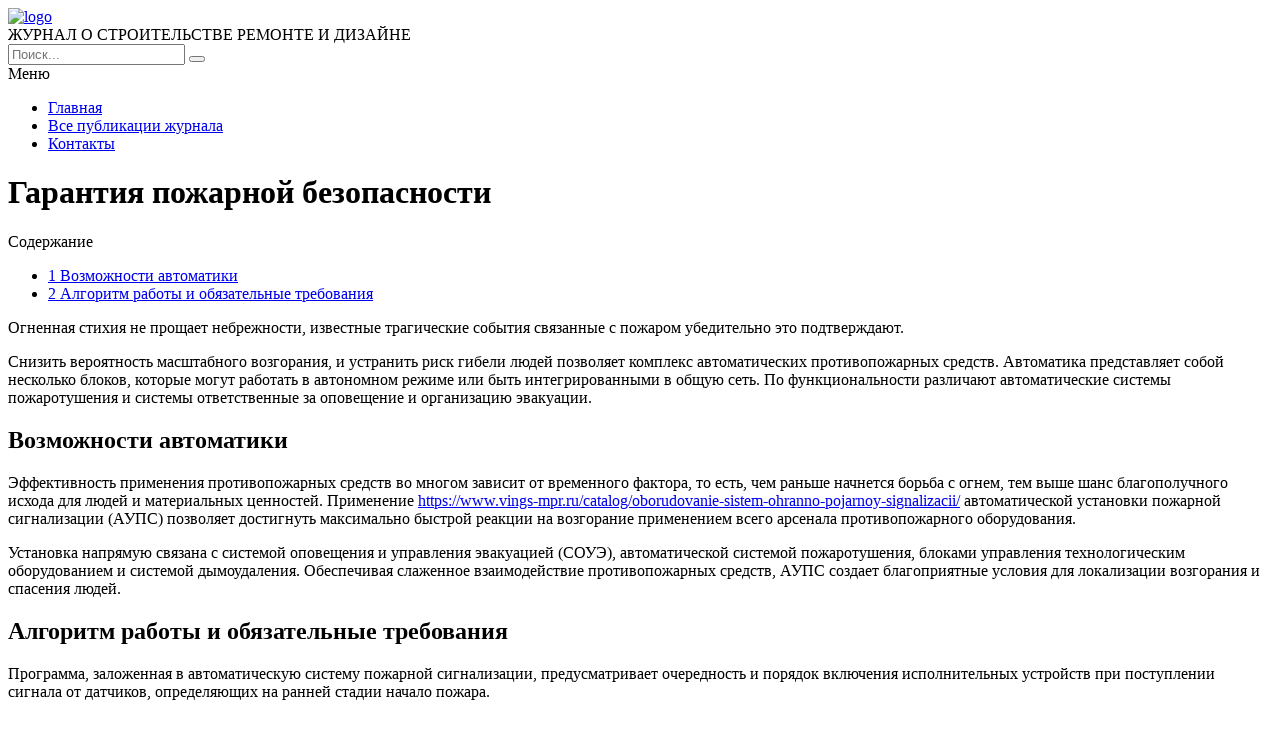

--- FILE ---
content_type: text/html; charset=UTF-8
request_url: https://e-joe.ru/stati/garantiya-pozharnoj-bezopasnosti
body_size: 9363
content:
<!DOCTYPE HTML >
<html lang="ru">
    <head>
        <meta charset="utf-8">
        <meta name="viewport" content="width=device-width">
        <title>Гарантия пожарной безопасности &#8212; Журнал о строительстве и ремонте</title>
        
        <link rel="stylesheet/less" href="https://e-joe.ru/wp-content/themes/ejoe_new/less/style.less">
        <link rel='dns-prefetch' href='//code.jquery.com' />
<link rel='dns-prefetch' href='//s.w.org' />
<link rel="alternate" type="application/rss+xml" title="Журнал о строительстве и ремонте &raquo; Лента комментариев к &laquo;Гарантия пожарной безопасности&raquo;" href="https://e-joe.ru/stati/garantiya-pozharnoj-bezopasnosti/feed" />
		<script >
			window._wpemojiSettings = {"baseUrl":"https:\/\/s.w.org\/images\/core\/emoji\/13.0.0\/72x72\/","ext":".png","svgUrl":"https:\/\/s.w.org\/images\/core\/emoji\/13.0.0\/svg\/","svgExt":".svg","source":{"concatemoji":"https:\/\/e-joe.ru\/wp-includes\/js\/wp-emoji-release.min.js?ver=5.5.17"}};
			!function(e,a,t){var n,r,o,i=a.createElement("canvas"),p=i.getContext&&i.getContext("2d");function s(e,t){var a=String.fromCharCode;p.clearRect(0,0,i.width,i.height),p.fillText(a.apply(this,e),0,0);e=i.toDataURL();return p.clearRect(0,0,i.width,i.height),p.fillText(a.apply(this,t),0,0),e===i.toDataURL()}function c(e){var t=a.createElement("script");t.src=e,t.defer=t.,a.getElementsByTagName("head")[0].appendChild(t)}for(o=Array("flag","emoji"),t.supports={everything:!0,everythingExceptFlag:!0},r=0;r<o.length;r++)t.supports[o[r]]=function(e){if(!p||!p.fillText)return!1;switch(p.textBaseline="top",p.font="600 32px Arial",e){case"flag":return s([127987,65039,8205,9895,65039],[127987,65039,8203,9895,65039])?!1:!s([55356,56826,55356,56819],[55356,56826,8203,55356,56819])&&!s([55356,57332,56128,56423,56128,56418,56128,56421,56128,56430,56128,56423,56128,56447],[55356,57332,8203,56128,56423,8203,56128,56418,8203,56128,56421,8203,56128,56430,8203,56128,56423,8203,56128,56447]);case"emoji":return!s([55357,56424,8205,55356,57212],[55357,56424,8203,55356,57212])}return!1}(o[r]),t.supports.everything=t.supports.everything&&t.supports[o[r]],"flag"!==o[r]&&(t.supports.everythingExceptFlag=t.supports.everythingExceptFlag&&t.supports[o[r]]);t.supports.everythingExceptFlag=t.supports.everythingExceptFlag&&!t.supports.flag,t.DOMReady=!1,t.readyCallback=function(){t.DOMReady=!0},t.supports.everything||(n=function(){t.readyCallback()},a.addEventListener?(a.addEventListener("DOMContentLoaded",n,!1),e.addEventListener("load",n,!1)):(e.attachEvent("onload",n),a.attachEvent("onreadystatechange",function(){"complete"===a.readyState&&t.readyCallback()})),(n=t.source||{}).concatemoji?c(n.concatemoji):n.wpemoji&&n.twemoji&&(c(n.twemoji),c(n.wpemoji)))}(window,document,window._wpemojiSettings);
		</script>
		<style >
img.wp-smiley,
img.emoji {
	display: inline !important;
	border: none !important;
	box-shadow: none !important;
	height: 1em !important;
	width: 1em !important;
	margin: 0 .07em !important;
	vertical-align: -0.1em !important;
	background: none !important;
	padding: 0 !important;
}
</style>
	<link rel='stylesheet' id='wp-block-library-css'  href='https://e-joe.ru/wp-includes/css/dist/block-library/style.min.css?ver=5.5.17'  media='all' />
<link rel='stylesheet' id='fancybox-for-wp-css'  href='https://e-joe.ru/wp-content/plugins/fancybox-for-wordpress/assets/css/fancybox.css?ver=1.3.4'  media='all' />
<link rel='stylesheet' id='toc-screen-css'  href='https://e-joe.ru/wp-content/plugins/table-of-contents-plus/screen.min.css?ver=2002'  media='all' />
<link rel='stylesheet' id='wp-pagenavi-css'  href='https://e-joe.ru/wp-content/plugins/wp-pagenavi/pagenavi-css.css?ver=2.70'  media='all' />
<link rel='stylesheet' id='normalize-css'  href='https://e-joe.ru/wp-content/themes/ejoe_new/css/normalize.css?ver=5.5.17'  media='all' />
<script  src='https://code.jquery.com/jquery-2.2.1.min.js?ver=5.5.17' id='jquery-js'></script>
<script  src='https://e-joe.ru/wp-content/plugins/fancybox-for-wordpress/assets/js/jquery.fancybox.js?ver=1.3.4' id='fancybox-for-wp-js'></script>
<script  src='https://e-joe.ru/wp-content/themes/ejoe_new/js/script.js?ver=5.5.17' id='myscript-js'></script>
<script  src='https://e-joe.ru/wp-content/themes/ejoe_new/less/less.min.js?ver=5.5.17' id='less-js'></script>
<link rel="https://api.w.org/" href="https://e-joe.ru/wp-json/" /><link rel="alternate" type="application/json" href="https://e-joe.ru/wp-json/wp/v2/posts/17193" /><link rel="EditURI" type="application/rsd+xml" title="RSD" href="https://e-joe.ru/xmlrpc.php?rsd" />
<link rel="wlwmanifest" type="application/wlwmanifest+xml" href="https://e-joe.ru/wp-includes/wlwmanifest.xml" /> 
<link rel='prev' title='Лестничные марши из железобетона' href='https://e-joe.ru/stati/lestnichnye-marshi-iz-zhelezobetona' />
<link rel='next' title='Corken fd 150' href='https://e-joe.ru/stati/corken-fd-150' />
<meta name="generator" content="WordPress 5.5.17" />
<link rel="canonical" href="https://e-joe.ru/stati/garantiya-pozharnoj-bezopasnosti" />
<link rel='shortlink' href='https://e-joe.ru/?p=17193' />
<link rel="alternate" type="application/json+oembed" href="https://e-joe.ru/wp-json/oembed/1.0/embed?url=https%3A%2F%2Fe-joe.ru%2Fstati%2Fgarantiya-pozharnoj-bezopasnosti" />
<link rel="alternate" type="text/xml+oembed" href="https://e-joe.ru/wp-json/oembed/1.0/embed?url=https%3A%2F%2Fe-joe.ru%2Fstati%2Fgarantiya-pozharnoj-bezopasnosti&#038;format=xml" />

<!-- Fancybox for WordPress v3.2.7 -->
<style >
	.fancybox-slide--image .fancybox-content{background-color: #FFFFFF}div.fancybox-caption{display:none !important;}
	
	img.fancybox-image{border-width:10px;border-color:#FFFFFF;border-style:solid;height:auto;}
	div.fancybox-bg{background-color:rgba(102,102,102,0.3);opacity:1 !important;}div.fancybox-content{border-color:#FFFFFF}
	div#fancybox-title{background-color:#FFFFFF}
	div.fancybox-content{background-color:#FFFFFF}
	div#fancybox-title-inside{color:#333333}
	
	
	
	div.fancybox-caption p.caption-title{display:inline-block}
	div.fancybox-caption p.caption-title{font-size:14px}
	div.fancybox-caption p.caption-title{color:#333333}
	div.fancybox-caption {color:#333333}div.fancybox-caption p.caption-title {background:#fff; width:auto;padding:10px 30px;}div.fancybox-content p.caption-title{color:#333333;margin: 0;padding: 5px 0;}
</style><script >
	jQuery(function(){

		jQuery.fn.getTitle = function() { // Copy the title of every IMG tag and add it to its parent A so that fancybox can show titles
			var arr = jQuery("a[data-fancybox]");
									jQuery.each(arr, function() {
										var title = jQuery(this).children("img").attr("title");
										 var caption = jQuery(this).next("figcaption").html();
                                        if(caption && title){jQuery(this).attr("title",title+" " + caption)}else if(title){ jQuery(this).attr("title",title);}else if(caption){jQuery(this).attr("title",caption);}
									});			}

		// Supported file extensions

                var thumbnails = jQuery("a:has(img)").not(".nolightbox").not('.envira-gallery-link').not('.ngg-simplelightbox').filter(function () {
            return /\.(jpe?g|png|gif|mp4|webp|bmp|pdf)(\?[^/]*)*$/i.test(jQuery(this).attr('href'))
        });
        

		// Add data-type iframe for links that are not images or videos.
        var iframeLinks = jQuery('.fancyboxforwp').filter( function() { return ! /\.(jpe?g|png|gif|mp4|webp|bmp|pdf)(\?[^/]*)*$/i.test(jQuery(this).attr('href')) }).filter( function() { return ! /vimeo|youtube/i.test(jQuery(this).attr('href')) });
        iframeLinks.attr({ "data-type" : "iframe" }).getTitle();

				// Gallery All
		thumbnails.addClass("fancyboxforwp").attr("data-fancybox","gallery").getTitle();
        iframeLinks.attr({ "data-fancybox":"gallery" }).getTitle();

		// Gallery type NONE
		


		// Call fancybox and apply it on any link with a rel atribute that starts with "fancybox", with the options set on the admin panel
		jQuery("a.fancyboxforwp").fancyboxforwp({
			loop: false,
			smallBtn: true,
			zoomOpacity: "auto",
			animationEffect: "fade",
			animationDuration: 500,
			transitionEffect: "fade",
			transitionDuration : "300",
			overlayShow: true,
			overlayOpacity: "0.3",
			titleShow: true,
			titlePosition: "inside",
			keyboard: true,
			showCloseButton: true,
			arrows: true,
			clickContent: false,
            clickSlide: "close",
            mobile:{
                clickContent: function(current, event) {
                    return current.type === "image" ? "toggleControls" : false;
                },
                clickSlide: function(current, event) {
                    return current.type === "image" ? "close" : "close";
                },
            },
			wheel: false,
			toolbar: true,
			preventCaptionOverlap: true,
			onInit: function() { },			onDeactivate: function() { },			beforeClose: function() { },			afterShow: function() { },			afterClose: function() { },			caption : function( instance, item ) {var testing = jQuery(this).context.title;var caption = jQuery(this).data('caption') || '';if ( item.type === 'image' && testing.length ) {caption = (caption.length ? caption + '<br />' : '') + '<p class="caption-title">'+testing+'</p>' ;}return caption;},
			afterLoad : function( instance, current ) {current.$content.append('<div class=\"fancybox-custom-caption inside-caption\" style=\" position: absolute;left:0;right:0;color:#000;margin:0 auto;bottom:0;text-align:center;background-color:#FFFFFF \">' + current.opts.caption + '</div>');},
					});
		
	})
</script>
<!-- END Fancybox for WordPress -->
<style >div#toc_container {width: 97%;}div#toc_container ul li {font-size: 100%;}</style>		<style  id="wp-custom-css">
			.my-head .logo img {
    height: 48px;
    margin-top: -4px;
    margin-bottom: -10px;
}		</style>
		    </head>
    
    <body class="post-template-default single single-post postid-17193 single-format-standard">
        <header class="my-head" id="top">
            <div class="head_block">
                <div class="head-top">
                    <div class="container clearfix">
                        <div class="logo">
                            <a href="/">
                                <img src="https://e-joe.ru/wp-content/uploads/logo-1.png" alt="logo" title="Главная" />
                            </a>
                            <div class="text-logo">ЖУРНАЛ О СТРОИТЕЛЬСТВЕ РЕМОНТЕ И ДИЗАЙНЕ</div>
                        </div>
                        <div class="search">
                            <form action="https://e-joe.ru" method="get">
                                <input class="nazwanie" name="s" type="text" placeholder="Поиск..." value="" required>
                                <button type="submit" class="btn-search"><i class="fa fa-search" aria-hidden="true"></i></button>
                            </form>
                        </div>
                    </div>
                </div>
                <div class="menu-kzb">
                    <div class="container">
                        <a class="btn-menu">
                            <div class="icon">
                                <span></span>
                                <span></span>
                                <span></span>
                            </div>
                            <div class="title-btn">Меню</div>
                        </a>
                        <div class="menu-down-animate">
                            <div class="menu-osnovnoe-menyu-container"><ul id="menu-osnovnoe-menyu" class="menu"><li id="menu-item-17930" class="menu-item menu-item-type-custom menu-item-object-custom menu-item-home menu-item-17930"><a href="https://e-joe.ru/">Главная</a></li>
<li id="menu-item-17931" class="menu-item menu-item-type-post_type menu-item-object-page menu-item-17931"><a href="https://e-joe.ru/sitemap">Все публикации журнала</a></li>
<li id="menu-item-17932" class="menu-item menu-item-type-post_type menu-item-object-page menu-item-17932"><a href="https://e-joe.ru/contacts">Контакты</a></li>
</ul></div>                        </div>
                    </div>
                </div>
            </div>
        </header>    <div class="page-content">
        <div class="container clearfix">
            <div class="left-cont">
                <div class="left-cont_block">
                    <div class="intro-page">
                        <div class="intro_block">
                            <div class="content-title"><h1>Гарантия пожарной безопасности</h1></div>
                        </div>
                    </div>
                                        <div class="entrytext">
                        <div id="toc_container" class="no_bullets"><p class="toc_title">Содержание</p><ul class="toc_list"><li><a href="#i"><span class="toc_number toc_depth_1">1</span> Возможности автоматики</a></li><li><a href="#i-2"><span class="toc_number toc_depth_1">2</span> Алгоритм работы и обязательные требования</a></li></ul></div>
<p><img loading="lazy" class="size-full wp-image-17194 alignleft" src="https://e-joe.ru/wp-content/uploads/9143634460702.jpg" alt="" width="330" height="330" srcset="https://e-joe.ru/wp-content/uploads/9143634460702.jpg 330w, https://e-joe.ru/wp-content/uploads/9143634460702-120x120.jpg 120w" sizes="(max-width: 330px) 100vw, 330px" />Огненная стихия не прощает небрежности, известные трагические события связанные с пожаром убедительно это подтверждают.<span id="more-17193"></span></p>
<p>Снизить вероятность масштабного возгорания, и устранить риск гибели людей позволяет комплекс автоматических противопожарных средств. Автоматика представляет собой несколько блоков, которые могут работать в автономном режиме или быть интегрированными в общую сеть. По функциональности различают автоматические системы пожаротушения и системы ответственные за оповещение и организацию эвакуации.</p>
<h2><span id="i">Возможности автоматики</span></h2>
<p>Эффективность применения противопожарных средств во многом зависит от временного фактора, то есть, чем раньше начнется борьба с огнем, тем выше шанс благополучного исхода для людей и материальных ценностей. Применение <a href="https://www.vings-mpr.ru/catalog/oborudovanie-sistem-ohranno-pojarnoy-signalizacii/">https://www.vings-mpr.ru/catalog/oborudovanie-sistem-ohranno-pojarnoy-signalizacii/</a> автоматической установки пожарной сигнализации (АУПС) позволяет достигнуть максимально быстрой реакции на возгорание применением всего арсенала противопожарного оборудования.</p>
<p>Установка напрямую связана с системой оповещения и управления эвакуацией (СОУЭ), автоматической системой пожаротушения, блоками управления технологическим оборудованием и системой дымоудаления. Обеспечивая слаженное взаимодействие противопожарных средств, АУПС создает благоприятные условия для локализации возгорания и спасения людей.</p>
<h2><span id="i-2">Алгоритм работы и обязательные требования</span></h2>
<p>Программа, заложенная в автоматическую систему пожарной сигнализации, предусматривает очередность и порядок включения исполнительных устройств при поступлении сигнала от датчиков, определяющих на ранней стадии начало пожара.</p>
<ul>
<li>На поступивший от извещателя сигнал в первую очередь реагирует установка системы оповещения, используя речевые, звуковые и светозвуковые оповещатели.</li>
<li>Следующее действие – снятие блокировки со всех препятствий на пути эвакуации людей – запасные выходы, шлагбаумы, турникеты и т. д. Исключение составляют лифты, которые опускаются на первый этаж и блокируются.</li>
<li>Включение механизмов борьбы с огнем, автоматическая система пожаротушения может использовать различные средства изоляции очага – пена, вода, порошковые наполнители или газ, выбор обусловлен назначением помещения.</li>
<li>Перевод вентиляционной системы в режим дымоудаления, или, если вентиляция для дымоудаления смонтирована отдельно, то общая вентиляция блокируется, а система отвода дымовых газов выводится на полную мощность.</li>
</ul>
<p>Эффективная установка пожарной сигнализации должна соответствовать определенным требованиям, от выполнения которых зависит ее функциональность – круглосуточный режим работы, точное определение места возгорания, подача информации в краткой и понятной для персонала форме, наличие резервной схемы питания, исключение случаев ложного срабатывания или других сбоев в системе.</p>
<p>Оснащение автоматическими противопожарными системами, существенно снижает угрозу возникновения полномасштабного пожара – обеспечивает включение средств тушения, быструю эвакуацию и своевременный приезд пожарных расчетов.</p>
                    </div>
                    <div class="date-single">14.10.2019</div>
                                    </div>
	                
	            <div class="sidebar-news">
                    <div class="title-sidebar">Рекомендуемые статьи</div>
<div class="sidebar_block clearfix">
     
	    <div class="sidebar--inner">
        <a href="https://e-joe.ru/stati/osobennosti-natyazhnyx-potolkov">
            <div class="miniature">
                <img src="https://e-joe.ru/wp-content/uploads/3-100-e1514907993593.jpg" alt="" />            </div>
            <div class="title">Особенности натяжных потолков</div>
            <div class="btn-block clearfix">
                <div class="date">02.01.2018</div>
                <div class="btn"><span>Читать далее</span></div>
            </div>
        </a>
    </div>
	    <div class="sidebar--inner">
        <a href="https://e-joe.ru/stati/vybor-lesomateriala-dlya-stroitelstva-doma">
            <div class="miniature">
                <img src="https://e-joe.ru/wp-content/uploads/1-292.jpg" alt="" />            </div>
            <div class="title">Выбор лесоматериала для строительства дома</div>
            <div class="btn-block clearfix">
                <div class="date">25.03.2018</div>
                <div class="btn"><span>Читать далее</span></div>
            </div>
        </a>
    </div>
	    <div class="sidebar--inner">
        <a href="https://e-joe.ru/stati/lazer-ili-plazmatron-chem-luchshe-rezat-metall">
            <div class="miniature">
                <img src="https://e-joe.ru/wp-content/uploads/plazma_0.jpg" alt="" />            </div>
            <div class="title">Лазер или плазматрон &#8212; чем лучше резать металл?</div>
            <div class="btn-block clearfix">
                <div class="date">09.04.2018</div>
                <div class="btn"><span>Читать далее</span></div>
            </div>
        </a>
    </div>
		</div>	            </div>
            </div>
            <div class="sidebar">
                <div class="title-sidebar">Популярные статьи</div>
<div class="sidebar--inner">
    <a href="https://e-joe.ru/stati/nyuansy-ciklevki-parketa">
		<div class="miniature">
			<img src="https://e-joe.ru/wp-content/uploads/1d-3.jpg" alt="" />		</div>
		<div class="title">Нюансы циклевки паркета</div>
		<div class="btn-block clearfix">
			<div class="date">30.12.2017</div>
			<div class="btn"><span>Читать далее</span></div>
		</div>
	</a>
</div>
<div class="sidebar--inner">
    <a href="https://e-joe.ru/stati/banya-iz-brusa-pod-klyuch">
		<div class="miniature">
			<img src="https://e-joe.ru/wp-content/uploads/dom07032.jpg" alt="" />		</div>
		<div class="title">Баня из бруса под ключ</div>
		<div class="btn-block clearfix">
			<div class="date">06.06.2018</div>
			<div class="btn"><span>Читать далее</span></div>
		</div>
	</a>
</div>
<div class="sidebar--inner">
    <a href="https://e-joe.ru/stati/dizajn-kuxni-v-xrushhevke-5-kv-m-s-xolodilnikom-s-foto">
		<div class="miniature">
			<img width="300" height="225" src="https://e-joe.ru/wp-content/uploads/49452e032e9e8fdf6be34462593adf56-300x225.jpg" class="attachment-medium size-medium wp-post-image" alt="" loading="lazy" srcset="https://e-joe.ru/wp-content/uploads/49452e032e9e8fdf6be34462593adf56-300x225.jpg 300w, https://e-joe.ru/wp-content/uploads/49452e032e9e8fdf6be34462593adf56-360x270.jpg 360w, https://e-joe.ru/wp-content/uploads/49452e032e9e8fdf6be34462593adf56.jpg 600w" sizes="(max-width: 300px) 100vw, 300px" />		</div>
		<div class="title">Дизайн кухни в хрущевке 5 кв. м с холодильником 40 фото</div>
		<div class="btn-block clearfix">
			<div class="date">28.12.2016</div>
			<div class="btn"><span>Читать далее</span></div>
		</div>
	</a>
</div>

<div class="sidebar--inner" id="nav_menu-4"><div class="title-block">Информация</div><div class="menu-menyu-1-container"><ul id="menu-menyu-1" class="menu"><li id="menu-item-77" class="menu-item menu-item-type-post_type menu-item-object-page menu-item-77"><a href="https://e-joe.ru/avtoram">Авторам</a></li>
<li id="menu-item-78" class="menu-item menu-item-type-post_type menu-item-object-page menu-item-78"><a href="https://e-joe.ru/informatsiya">Информация</a></li>
<li id="menu-item-82" class="menu-item menu-item-type-post_type menu-item-object-page menu-item-82"><a href="https://e-joe.ru/podpiska">Подписка</a></li>
<li id="menu-item-83" class="menu-item menu-item-type-post_type menu-item-object-page menu-item-83"><a href="https://e-joe.ru/redaktsiya">Редакция</a></li>
<li id="menu-item-84" class="menu-item menu-item-type-post_type menu-item-object-page menu-item-84"><a href="https://e-joe.ru/redsovet">Редсовет</a></li>
<li id="menu-item-85" class="menu-item menu-item-type-post_type menu-item-object-page menu-item-85"><a href="https://e-joe.ru/status">Статус</a></li>
<li id="menu-item-79" class="menu-item menu-item-type-post_type menu-item-object-page menu-item-79"><a href="https://e-joe.ru/contacts">Контакты</a></li>
</ul></div></div><div class="sidebar--inner" id="text-2"><div class="title-block">Инфо</div>			<div class="textwidget">Учредитель журнала "Открытое образование": МЭСИ. Журнал издается с 1996 года, входит в перечень ВАК, включен в систему Российского индекса научного цитирования (РИНЦ), полиграфическая и электронная версия зарегистрирована в Российской книжной палате (ПИ №77-13926, Эл №77-6092) и в Парижском международном центре (ISSN 1818-4243 (Print), ISSN 2079-5939 (Online)). До 2000 года журнал выходил под названием "Дистанционное образование" (Свидетельство о регистрации № 016242 от 20.06.1997 г.)</div>
		</div>            </div>
        </div>
    </div>
        <div class="kzb-footer">
            <div class="container clearfix">
                <div class="left">© 2016 - 2026 Copyright - Журнал о строительстве и ремонте<br>
                Авторское право. При любом использовании материалов сайта, прямая активная гиперссылка на e-joe.ru обязательна.</div>
                <div class="menu-footer">
                    <div class="menu-osnovnoe-menyu-container"><ul id="menu-osnovnoe-menyu-1" class="menu"><li class="menu-item menu-item-type-custom menu-item-object-custom menu-item-home menu-item-17930"><a href="https://e-joe.ru/">Главная</a></li>
<li class="menu-item menu-item-type-post_type menu-item-object-page menu-item-17931"><a href="https://e-joe.ru/sitemap">Все публикации журнала</a></li>
<li class="menu-item menu-item-type-post_type menu-item-object-page menu-item-17932"><a href="https://e-joe.ru/contacts">Контакты</a></li>
</ul></div>                </div>
            </div>
        </div>
        
        <div class="modal-el1t_boby modal-el1t-thanks" id="modal-el1t-thanks">
            <div class="modal-el1t_boby-content">
                <div class="modal-el1t">
                    <div class="modal-el1t_container">
                        <a class="close--modal-el1t" href="javascript:PopUpHideThanks()"></a>
                        <div class="thanks-content">
                            <div class="icon-ok"></div>
                            <div class="title-block">Заявка успешно отправлена.</div>
                            <div class="descr">Мы скоро свяжемся с вами, ожидайте.</div>
                        </div>
                    </div>
                </div>
                <a class="close-el1t_boby" href="javascript:PopUpHideThanks()"></a>
            </div>
        </div>
        <script  id='toc-front-js-extra'>
/* <![CDATA[ */
var tocplus = {"visibility_show":"\u041f\u043e\u043a\u0430\u0437\u0430\u0442\u044c","visibility_hide":"\u0421\u043a\u0440\u044b\u0442\u044c","width":"97%"};
/* ]]> */
</script>
<script  src='https://e-joe.ru/wp-content/plugins/table-of-contents-plus/front.min.js?ver=2002' id='toc-front-js'></script>
<script  src='https://e-joe.ru/wp-content/plugins/q2w3-fixed-widget/js/q2w3-fixed-widget.min.js?ver=5.1.9' id='q2w3_fixed_widget-js'></script>
<script  src='https://e-joe.ru/wp-includes/js/wp-embed.min.js?ver=5.5.17' id='wp-embed-js'></script>

<!-- Yandex.Metrika counter --> <script  > (function(m,e,t,r,i,k,a){m[i]=m[i]||function(){(m[i].a=m[i].a||[]).push(arguments)}; m[i].l=1*new Date(); for (var j = 0; j < document.scripts.length; j++) {if (document.scripts[j].src === r) { return; }} k=e.createElement(t),a=e.getElementsByTagName(t)[0],k.async=1,k.src=r,a.parentNode.insertBefore(k,a)}) (window, document, "script", "https://cdn.jsdelivr.net/npm/yandex-metrica-watch/tag.js", "ym"); ym(90947152, "init", { clickmap:true, trackLinks:true, accurateTrackBounce:true }); </script> <noscript><div><img src="https://mc.yandex.ru/watch/90947152" style="position:absolute; left:-9999px;" alt="" /></div></noscript> <!-- /Yandex.Metrika counter -->

    <script defer src="https://static.cloudflareinsights.com/beacon.min.js/vcd15cbe7772f49c399c6a5babf22c1241717689176015" integrity="sha512-ZpsOmlRQV6y907TI0dKBHq9Md29nnaEIPlkf84rnaERnq6zvWvPUqr2ft8M1aS28oN72PdrCzSjY4U6VaAw1EQ==" data-cf-beacon='{"version":"2024.11.0","token":"d13cf91b110343feb8f0db19b4129060","r":1,"server_timing":{"name":{"cfCacheStatus":true,"cfEdge":true,"cfExtPri":true,"cfL4":true,"cfOrigin":true,"cfSpeedBrain":true},"location_startswith":null}}' crossorigin="anonymous"></script>
</body>
</html>